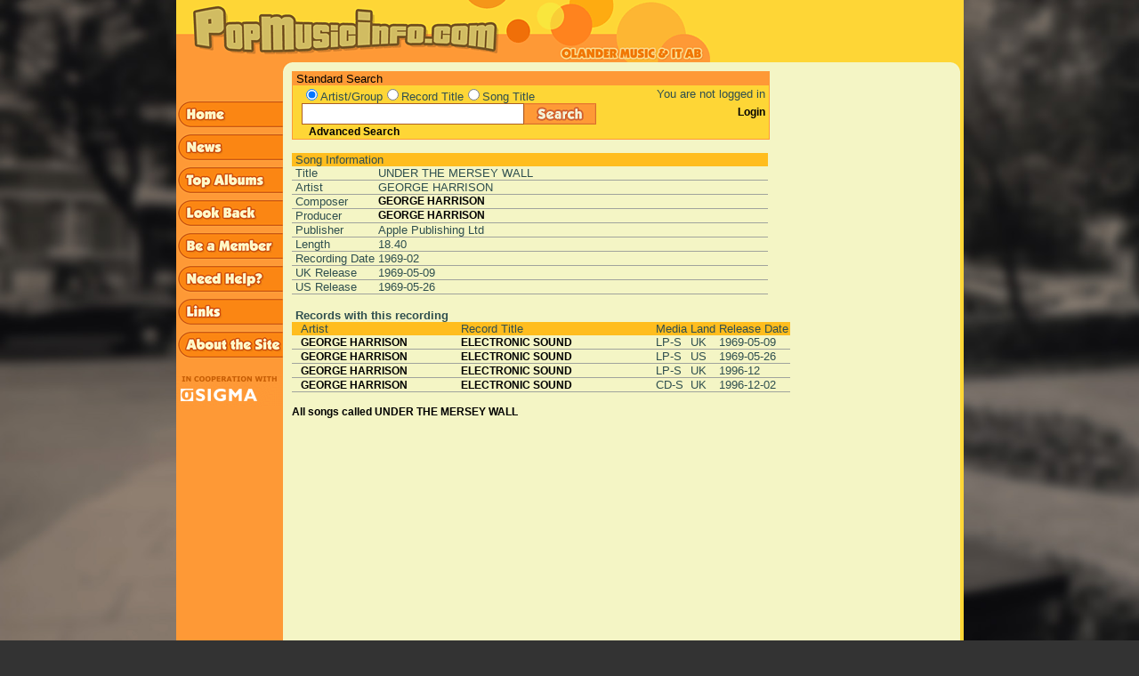

--- FILE ---
content_type: text/html; charset=iso-8859-1
request_url: http://www.popmusicinfo.com/show_recording.php?search_word=FARM&radio_search=&rec_number=10877
body_size: 24635
content:
 
<!DOCTYPE HTML PUBLIC "-//W3C//DTD HTML 4.01 Transitional//EN">
<html>

<head>
<link rel="icon" type="image/png" href="/img/favicon-32x32.png" sizes="32x32">
<meta http-equiv="Content-Type" content="text/html; charset=iso-8859-1">
<meta name="description" content="A comprehensive database about music from the 1960's">
<meta name="keywords" content="popmusic, beatles, george martin, olander, staffan olander, sigma, sigma exallon, records, 60's, ">
<meta name="author" content="Sigma Exallon AB"> 
<title> Popmusicinfo</title>

<script type="text/javascript">

function preLoad() {
   home = new Image();
   home.src = "/img/sidebar_home2.gif";
   news = new Image();
   news.src = "/img/sidebar_news2.gif";
   topalbums = new Image();
   topalbums.src = "/img/sidebar_top_albums2.gif";
   lookback = new Image();
   lookback.src = "/img/sidebar_look_back2.gif";
   member = new Image();
   member.src = "/img/sidebar_be_a_member2.gif";
   help = new Image();
   help.src = "/img/sidebar_need_help2.gif";
   mail = new Image();
   mail.src = "/img/sidebar_mail_us2.gif";
   about = new Image();
   about.src = "/img/sidebar_about_the_site2.gif";
   search = new Image();
   search.src = "/img/search_button.png";
   vote = new Image();
   vote.src = "/img/vote_button2.gif";
   send = new Image();
   send.src = "/img/send_button2.gif";
   submit2 = new Image();
   submit2.src = "/img/submit_light_button2.gif";
   links = new Image();
   links.src = "/img/sidebar_links2.gif";
}

if (document.images) {
   image1on = new Image();
   image1on.src = "/img/sidebar_home2.gif";

   image1off = new Image();
   image1off.src = "/img/sidebar_home1.gif";

   image2on = new Image();
   image2on.src = "/img/sidebar_news2.gif";

   image2off = new Image();
   image2off.src = "/img/sidebar_news1.gif";

   image3on = new Image();
   image3on.src = "/img/sidebar_top_albums2.gif";

   image3off = new Image();
   image3off.src = "/img/sidebar_top_albums1.gif";

   image4on = new Image();
   image4on.src = "/img/sidebar_look_back2.gif";

   image4off = new Image();
   image4off.src = "/img/sidebar_look_back1.gif";

   image5on = new Image();
   image5on.src = "/img/sidebar_be_a_member2.gif";

   image5off = new Image();
   image5off.src = "/img/sidebar_be_a_member1.gif";

   image6on = new Image();
   image6on.src = "/img/sidebar_need_help2.gif";

   image6off = new Image();
   image6off.src = "/img/sidebar_need_help1.gif";

   image7on = new Image();
   image7on.src = "/img/sidebar_mail_us2.gif";

   image7off = new Image();
   image7off.src = "/img/sidebar_mail_us1.gif";

   image8on = new Image();
   image8on.src = "/img/sidebar_about_the_site2.gif";

   image8off = new Image();
   image8off.src = "/img/sidebar_about_the_site1.gif";

   image9on = new Image();
   image9on.src = "/img/search_button_glow.png";

   image9off = new Image();
   image9off.src = "/img/search_button.png";

   image10on = new Image();
   image10on.src = "/img/vote_button2.gif";

   image10off = new Image();
   image10off.src = "/img/vote_button1.gif";

   image11on = new Image();
   image11on.src = "/img/submit_light_button2.gif";

   image11off = new Image();
   image11off.src = "/img/submit_light_button1.gif";

   image12on = new Image();
   image12on.src = "/img/login_button2.gif";

   image12off = new Image();
   image12off.src = "/img/login_button1.gif";

   image13on = new Image();
   image13on.src = "/img/submit_button2.gif";

   image13off = new Image();
   image13off.src = "/img/submit_button1.gif";

   image14on = new Image();
   image14on.src = "/img/sidebar_links2.gif";

   image14off = new Image();
   image14off.src = "/img/sidebar_links1.gif";
}

function changeImages() {
   if (document.images) {
      for (var i=0; i<changeImages.arguments.length; i+=2) {
         document[changeImages.arguments[i]].src = eval(changeImages.arguments[i+1] + ".src");
      }
   }
}

</script>

<script type="text/javascript">

function start() {
  preLoad();
  checkCookie();
}

function setCookie(cname,cvalue,exdays) {
    var d = new Date();
    d.setTime(d.getTime() + (exdays*24*60*60*1000));
    var expires = "expires=" + d.toGMTString();
    //document.cookie = cname + "=" + cvalue + ";" + expires + ";path=/";
    document.cookie = cname + "=" + cvalue + ";path=/";
}

function getCookie(cname) {
    var name = cname + "=";
    var decodedCookie = decodeURIComponent(document.cookie);
    var ca = decodedCookie.split(';');
    for(var i = 0; i < ca.length; i++) {
        var c = ca[i];
        while (c.charAt(0) == ' ') {
            c = c.substring(1);
        }
        if (c.indexOf(name) == 0) {
            return c.substring(name.length, c.length);
        }
    }
    return "";
}

function checkCookie() {
    var ss=getCookie("searchstring");
    if (ss != "") {
        document.searchform.search_word.value=ss;
    }
}

function submitsearch() {
   setCookie("searchstring", document.searchform.search_word.value, 30);
   if (document.searchform.radio_search[0].checked) {
      setCookie("radiosearch", "artist", 30);
      document.searchform.action = "show_artist_list.php";
      document.searchform.submit();
      return 0;
   } else if (document.searchform.radio_search[1].checked) {
      setCookie("radiosearch", "title", 30);
      document.searchform.action = "show_record_list.php";
      document.searchform.submit();
      return 0;
   } else if (document.searchform.radio_search[2].checked) {
      setCookie("radiosearch", "song", 30);
      document.searchform.action = "show_song_list.php";
      document.searchform.submit();
      return 0;
   } else {
      alert("You have to choose a search category!");
      return -1;
   }
}

function submitform() {
   search_word = document.searchform.search_word.value;
   while(''+search_word.charAt(0)==' ')
      search_word=search_word.substring(1,search_word.length);

   if (search_word.length <= 1) {
      alert("You have to enter at least two characters in the search field!");
      document.searchform.search_word.focus();
      document.searchform.search_word.select();
      return false;
   } else {
      ret = submitsearch();
      if (ret == 0) {
         return true;
      } else {
         return false;
      }
   }
}

function submitbutton() {
   search_word = document.searchform.search_word.value;
   while(''+search_word.charAt(0)==' ')
      search_word=search_word.substring(1,search_word.length);

   if (search_word.length <= 1) {
      alert("You have to enter at least two characters in the search field!");
      document.searchform.search_word.focus();
      document.searchform.search_word.select();
   } else {
      ret = submitsearch();
   }
}

</script>

<link rel=STYLESHEET type="text/css" href="/popmusic.css">
</head>

<body class="darkgreycolor" text="#000000" link="#000080"  vlink="#551A8B" alink="#FF0000" leftmargin="0"
 topmargin="0" marginwidth="0" marginheight="0" onLoad="start()">

<table class="lightcolor" valign=top align=center border="0" cellpadding="0" cellspacing="0" 
   width="885" height="1200">

   <!-- Top row containing the logo etc -->
   <tr class="normalcolor" width='800' height='70'>
      <td colspan='5' width='600' height='70'><a href='index.php'><img width='600' height='70' src='/img/popmusic5.gif' border='0' alt='Start page'></a></td>
   </tr>

   <!-- Middle row containing the actual content of the page -->
   <tr>

      <!-- Left menu column -->
      <td valign="top" class="mediumdarkcolor" width='120' height='930'> 
                  <table height="100%" border='0' cellSpacing='0' cellPadding='0' class=mediumdarkcolor>
           <tr><!-- Put menu items here -->
              <td width='120' height='40' valign='top'>&nbsp;</td>
           </tr>
           <tr>
              <td width='120' valign='top'>
                 <a href="/start.php" 
                    onMouseOver="changeImages('image1', 'image1on')"
                    onMouseOut="changeImages('image1', 'image1off')">
                    <img width='120' height='37' name="image1" align=top 
                    src="/img/sidebar_home1.gif" border=0 alt="Home"></a>
              </td>
           </tr>
           <tr>
              <td width='120' valign='top'>
                 <a href="/news.php" 
                    onMouseOver="changeImages('image2', 'image2on')"
                    onMouseOut="changeImages('image2', 'image2off')">
                    <img width='120' height='37' name="image2" align=top 
                    src="/img/sidebar_news1.gif" border=0 alt="News"></a>
              </td>
           </tr>
           <tr>
              <td width='120' valign='top'>
                 <a href="/toplist.php" 
                    onMouseOver="changeImages('image3', 'image3on')"
                    onMouseOut="changeImages('image3', 'image3off')">
                    <img width='120' height='37' name="image3" align=top 
                    src="/img/sidebar_top_albums1.gif" border=0 alt="Top Records"></a>
              </td>
           </tr>
           <tr>
              <td width='120' valign='top'>
                 <a href="/lookback.php" 
                    onMouseOver="changeImages('image4', 'image4on')"
                    onMouseOut="changeImages('image4', 'image4off')">
                    <img width='120' height='37' name="image4" align=top 
                    src="/img/sidebar_look_back1.gif" border=0 alt="Look back"></A>
              </td>
           </tr>
           <tr>
              <td width='120' valign='top'>
                 <a href="/user.php?mode=register" 
                    onMouseOver="changeImages('image5', 'image5on')"
                    onMouseOut="changeImages('image5', 'image5off')">
                    <img width='120' height='37' name="image5" align=top 
                    src="/img/sidebar_be_a_member1.gif" border=0 alt="Register"></a>
              </td>
           </tr>
           <tr>
              <td width='120' valign='top'>
                 <a href="/help.php" 
                 onMouseOver="changeImages('image6', 'image6on')"
                 onMouseOut="changeImages('image6', 'image6off')">
                 <img width='120' height='37' name="image6" align=top 
                 src="/img/sidebar_need_help1.gif" border=0 alt="Help"></a>
              </td>
           </tr>
           <tr>
              <td width='120' valign='top'>
                 <a href="/links.php" 
                    onMouseOver="changeImages('image14', 'image14on')"
                    onMouseOut="changeImages('image14', 'image14off')">
                    <img width='120' height='37' name="image14" align=top 
                    src="/img/sidebar_links1.gif" border=0 alt="Links"></a>
              </td>
           </tr>
           <!--
           <tr>
              <td width='120' valign='top'>
                 <a href="mailto:mail@olander.se" 
                    onMouseOver="changeImages('image7', 'image7on')"
                    onMouseOut="changeImages('image7', 'image7off')">
                    <img width='120' height='37' name="image7" align=top 
                    src="/img/sidebar_mail_us1.gif" border=0 alt="Mail us"></a>
              </td>
           </tr>
           -->
           <tr>
              <td width='120' valign='top'>
                 <a href="/article.php" 
                    onMouseOver="changeImages('image8', 'image8on')"
                    onMouseOut="changeImages('image8', 'image8off')">
                    <img width='120' height='37' name="image8" align=top 
                    src="/img/sidebar_about_the_site1.gif" border=0 alt="About"></a> 
              </td>
           </tr>
           <!--tr>
              <td width='120'>&nbsp;</td>
           </tr>
           <tr>
              <td width='120'>&nbsp;</td>
           </tr>
           <tr>
              <td width='120'>&nbsp;</td>
           </tr-->
           <tr>
              <td width='120'>&nbsp;</td>
           </tr>
           <tr>
              <td width='120' valign='top'>
                 <a href="http://www.sigma.se">
                    <img width='120' height='36' name="imagex" align=top
                    src="/img/sigma_coop_pop_g2s.gif" border=0 
                         alt="Developed in cooperation with..."></a>
              </td>
           </tr>
           <tr>
              <td width='120'>&nbsp;</td>
           </tr>

           <tr>
              <td height="100%" width='120'>&nbsp;</td>
           </tr>
         </table>

      </td>

      <!-- Small filler -->
      <td width=10 height="100%" valign=top align=left><img width='10' height='10' src="/img/corner_left.gif" border=0></td>

      <!-- Main content column -->
      <td valign=top align=left height="100%" width="100%">
         <table valign=top align=left border="0" cellpadding="0" cellspacing="0">

            <tr><td colspan='2' height='10'></td></tr>

            <tr>
            <td>
            <!-- This table holds the searchbox  -->
            <table valign=top align=left border="0" cellpadding="0" cellspacing="0" 
                   width=535 class="searchbox">
               <tr>
                   <td height='15' colspan="2" class="mediumdarkcolor">
                       <font class="smallblack">&nbsp;Standard Search</font>
                   </td>
               </tr>
               <tr>
                  <td class="normalcolor">
                     <form action="javascript: void()" name="searchform" onSubmit="submitform(); return false;">
                     <table align=left border="0" cellpadding="0" cellspacing="0" width=385> 	
              
                     <tr>
                        <td class="normalcolor">&nbsp;</td>
 		        <td colspan="2" class="normalcolor">
                        <input type=radio class='radio' name=radio_search value=artist checked><font class=smallgrey>Artist/Group</font><input type=radio class='radio' name=radio_search value=title ><font class=smallgrey>Record Title</font><input type=radio class='radio' name=radio_search value=song ><font class=smallgrey>Song Title</font>                        </td>
	             </tr>
                     <tr>
                        <td align="left" class="normalcolor" width="10"></td>
                        <td align="left" class="normalcolor" width="250">
                           <input class="TextField" type="text" name="search_word" size="20"
                            value="">
                        </td>
                        <td width="115" style="float: left;">
                           <a HREF="javascript: submitbutton();"
                              onMouseOver="changeImages('image9', 'image9on')"
                              onMouseOut="changeImages('image9', 'image9off')">
                              <img name="image9" border="0" width="81" height="24"
                              src="/img/search_button.png"></a>
                        </td>
                     </tr>
                     <tr>
                        <td class="normalcolor">&nbsp;</td>
                        <td colspan= "2" class="normalcolor">
                           &nbsp;&nbsp;<font><b><a href='advanced_search.php'>Advanced Search</a></b></font>
                        </td>
                     </tr>
                  </table>
                  </form>
               </td>

               <!-- This is where the loginbox will be -->
               <td class="normalcolor">
                  <table WIDTH=150 align=left valign='top' border='0' cellpadding='0' cellspacing='0'><tr><td height='20' align='right'><font class=smallgrey>You are not logged in&nbsp;</font></td></tr><tr><td height='20' align='right'><font><b><a href="user.php">Login</a></b></font>&nbsp;</td></tr><tr><td height='20'>&nbsp;</td></tr></table>               </td>

            </tr>
          </table>
          </td>

          <td width='120'>&nbsp;</td>

          </tr>

          <tr>
          <td>
          <!-- This table holds the page content  -->
          <table border="0" cellpadding="0" cellspacing="0" width=535>

             <tr><td colspan=3>&nbsp;</td></tr>
	        <!-- Put the page content here! -->

</table><table width='535' cellpadding='0' cellspacing='0' border='0'><tr><td colspan='4' class='mediumcolor'><div class='smallgrey'>&nbsp;Song Information</div></td></tr><tr><td><div class='smallgrey'>&nbsp;</div></td><td valign=top><div class='smallgrey'>Title&nbsp;</div></td><td colspan=2 width='100%'><div class='smallgrey'> UNDER THE MERSEY WALL </div></td></tr><tr bgcolor='#A0A39D'><td colspan='4'><img src='img/pxl.gif' width='1' height='1' border='0' hspace='0' vspace='0'></td></tr>
<tr><td width='5'><div class='smallgrey'>&nbsp;</div></td><td  valign=top><div class='smallgrey'>Artist&nbsp;</div></td><td colspan=2><div class='smallgrey'>GEORGE HARRISON</div></td></tr>
<tr bgcolor='#A0A39D'><td colspan='4'><img src='img/pxl.gif' width='1' height='1' border='0' hspace='0' vspace='0'></td></tr>
<tr>
<td><div class='smallgrey'>&nbsp;</div></td><td valign=top><div class='smallgrey'>Composer&nbsp;</div></td><td colspan=2 width='100%'><div class='smallgrey'><a href='show_artist.php?search_word=ABSOLUTELY+SWEET+MARIE&radio_search=song&participant_id=660739'>GEORGE HARRISON</div></td></tr>
<tr bgcolor='#A0A39D'><td colspan='4'><img src='img/pxl.gif' width='1' height='1' border='0' hspace='0' vspace='0'></td></tr>
<tr><td><div class='smallgrey'>&nbsp;</div></td><td valign=top><div class='smallgrey'>Producer&nbsp;</div></td><td colspan=2 width='100%'><div class='smallgrey'><a href='show_artist.php?search_word=ABSOLUTELY+SWEET+MARIE&radio_search=song&participant_id=660739'>GEORGE HARRISON</a></div></td></tr><tr><tr bgcolor='#A0A39D'><td colspan='4'><img src='img/pxl.gif' width='1' height='1' border='0' hspace='0' vspace='0'></td></tr><td><div class='smallgrey'>&nbsp;</div></td><td valign=top><div class='smallgrey'>Publisher&nbsp;</div></td><td colspan=2 width='100%'><div class='smallgrey'>Apple Publishing Ltd</div></td></tr><tr bgcolor='#A0A39D'><td colspan='4'><img src='img/pxl.gif' width='1' height='1' border='0' hspace='0' vspace='0'></td></tr><tr><td><div class='smallgrey'>&nbsp;</div></td><td valign=top><div class='smallgrey'>Length&nbsp;</div></td><td colspan=2 width='100%'><div class='smallgrey'>18.40</div></td></tr><tr bgcolor='#A0A39D'><td colspan='4'><img src='img/pxl.gif' width='1' height='1' border='0' hspace='0' vspace='0'></td></tr><tr><td><div class='smallgrey'>&nbsp;</div></td><td valign=top nowrap><div class='smallgrey'>Recording Date&nbsp;</div></td><td colspan=2 width='100%'><div class='smallgrey'>1969-02</div></td></tr><tr bgcolor='#A0A39D'><td colspan='4'><img src='img/pxl.gif' width='1' height='1' border='0' hspace='0' vspace='0'></td></tr>
<tr><td><div class='smallgrey'>&nbsp;</div></td><td valign=top nowrap><div class='smallgrey'>UK Release&nbsp;</div></td><td colspan=2 width='100%'><div class='smallgrey'>1969-05-09</div></td></tr><tr bgcolor='#A0A39D'><td colspan='4'><img src='img/pxl.gif' width='1' height='1' border='0' hspace='0' vspace='0'></td></tr>
<tr><td><div class='smallgrey'>&nbsp;</div></td><td valign=top nowrap><div class='smallgrey'>US Release&nbsp;</div></td><td colspan=2 width='100%'><div class='smallgrey'>1969-05-26</div></td></tr><tr bgcolor='#A0A39D'><td colspan='4'><img src='img/pxl.gif' width='1' height='1' border='0' hspace='0' vspace='0'></td></tr>
<tr><td colspan='4'>&nbsp;</td></tr></table>
<table border='0' width='535' cellpadding='0' cellspacing='0'><tr><td colspan='6'><img src='img/pxl.gif' width='535' height='1'></td></tr>
<tr><td colspan='6'><div class='smallgrey'><b>&nbsp;Records with this recording</b></div></td></tr>
<tr class='mediumcolor'>
<td width='10'><div class='smallgrey'>&nbsp;</div></td>
<td width='180'><div class='smallgrey'>Artist</div></td>
<td width='215'><div class='smallgrey'>Record Title</div></td>
<td width='30'><div class='smallgrey'>&nbsp;Media&nbsp;</div></td>
<td width='20'><div class='smallgrey'>Land&nbsp;</div></td>
<td width='80' align='left' nowrap ><div class='smallgrey'>Release Date</div></td></tr>
<tr><td><div class='smallgrey'>&nbsp;</div></td>
<td width='180' valign='top' ><div class='smallgrey'><a href='show_artist.php?search_word=ABSOLUTELY+SWEET+MARIE&radio_search=song&participant_id=660739'>GEORGE HARRISON</a>&nbsp;</div></td> <td width='215' valign='top'><div class='smallgrey'><a href='show_record.php?search_word=ABSOLUTELY+SWEET+MARIE&radio_search=song&record_id=11634'>ELECTRONIC SOUND</a>&nbsp;</div></td>
<td valign='top' title="LP Stereo"><div class='smallgrey'>&nbsp;LP-S&nbsp;</div></td>
<td valign='top'><div class='smallgrey'>UK</div></td>
<td  nowrap align='left' valign='top'><div class='smallgrey'>1969-05-09</div></td>
</tr>
<tr bgcolor='#A0A39D'><td colspan='6'>
<img src='img/pxl.gif' width='1' height='1' border='0' hspace='0' vspace='0'></td>
</tr>
<tr><td><div class='smallgrey'>&nbsp;</div></td>
<td width='180' valign='top' ><div class='smallgrey'><a href='show_artist.php?search_word=ABSOLUTELY+SWEET+MARIE&radio_search=song&participant_id=660739'>GEORGE HARRISON</a>&nbsp;</div></td> <td width='215' valign='top'><div class='smallgrey'><a href='show_record.php?search_word=ABSOLUTELY+SWEET+MARIE&radio_search=song&record_id=11453'>ELECTRONIC SOUND</a>&nbsp;</div></td>
<td valign='top' title="LP Stereo"><div class='smallgrey'>&nbsp;LP-S&nbsp;</div></td>
<td valign='top'><div class='smallgrey'>US</div></td>
<td  nowrap align='left' valign='top'><div class='smallgrey'>1969-05-26</div></td>
</tr>
<tr bgcolor='#A0A39D'><td colspan='6'>
<img src='img/pxl.gif' width='1' height='1' border='0' hspace='0' vspace='0'></td>
</tr>
<tr><td><div class='smallgrey'>&nbsp;</div></td>
<td width='180' valign='top' ><div class='smallgrey'><a href='show_artist.php?search_word=ABSOLUTELY+SWEET+MARIE&radio_search=song&participant_id=660739'>GEORGE HARRISON</a>&nbsp;</div></td> <td width='215' valign='top'><div class='smallgrey'><a href='show_record.php?search_word=ABSOLUTELY+SWEET+MARIE&radio_search=song&record_id=10798'>ELECTRONIC SOUND</a>&nbsp;</div></td>
<td valign='top' title="LP Stereo"><div class='smallgrey'>&nbsp;LP-S&nbsp;</div></td>
<td valign='top'><div class='smallgrey'>UK</div></td>
<td  nowrap align='left' valign='top'><div class='smallgrey'>1996-12</div></td>
</tr>
<tr bgcolor='#A0A39D'><td colspan='6'>
<img src='img/pxl.gif' width='1' height='1' border='0' hspace='0' vspace='0'></td>
</tr>
<tr><td><div class='smallgrey'>&nbsp;</div></td>
<td width='180' valign='top' ><div class='smallgrey'><a href='show_artist.php?search_word=ABSOLUTELY+SWEET+MARIE&radio_search=song&participant_id=660739'>GEORGE HARRISON</a>&nbsp;</div></td> <td width='215' valign='top'><div class='smallgrey'><a href='show_record.php?search_word=ABSOLUTELY+SWEET+MARIE&radio_search=song&record_id=10659'>ELECTRONIC SOUND</a>&nbsp;</div></td>
<td valign='top' title="CD Stereo"><div class='smallgrey'>&nbsp;CD-S&nbsp;</div></td>
<td valign='top'><div class='smallgrey'>UK</div></td>
<td  nowrap align='left' valign='top'><div class='smallgrey'>1996-12-02</div></td>
</tr>
<tr bgcolor='#A0A39D'><td colspan='6'>
<img src='img/pxl.gif' width='1' height='1' border='0' hspace='0' vspace='0'></td>
</tr>
<tr><td colspan='6'><br></td></tr><tr><td colspan='6'><a href='show_song_list.php?radio_search=song&search_word=UNDER+THE+MERSEY+WALL&search_type=exact'>All songs called  UNDER THE MERSEY WALL</a></td></tr>

              <!-- Page page content ends here! -->
         </table>
         </td>

         <!-- Ads space -->
         <td width='120'>&nbsp;</td>

         </tr>
         
         </table>

       </td>
        
       <!-- Small filler -->
       <td width=10 height="100%" valign=top align=left><img width='10' height='10' src="/img/corner_right.gif" border=0></td>
       <!-- This is the right main table cell -->
       <td class="normalcolor">&nbsp;</td>
   </tr>
   <!-- Bottom of the page -->
   <tr height="20">
      <!-- Bottom of the left menu -->
      <td class="mediumdarkcolor">
          <table heigth="100%">
             <tr>
                <td>&nbsp;</td>
             </tr>
          </table>
       </td>

       
       <!-- Bottom of the small left filler -->
       <td class="lightcolor">&nbsp;</td>

       <!-- Bottom of the main content page -->
       <td class="lightcolor">&nbsp;</td>

       <!-- Bottom of the small right filler column -->
       <td class="lightcolor">&nbsp;</td>

       <!-- Bottom of the right column -->
       <td class="normalcolor">&nbsp;</td>
   </tr>
</table>
</body>
</html>
